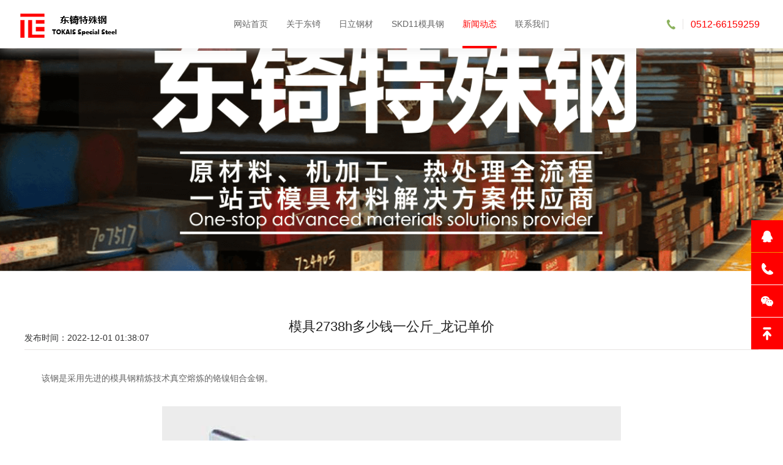

--- FILE ---
content_type: text/html; charset=utf-8
request_url: http://www.skd-11.net.cn/qiyedongtai/339.html
body_size: 3491
content:
<!DOCTYPE html>
<html>
<head>
<!--[if lt IE 9]>
 <script type="text/javascript" src="/skin/js/html5.js"></script>
 <![endif]-->
<meta charset="utf-8">
<meta http-equiv="X-UA-Compatible" content="IE=edge, chrome=1">
<meta name="viewport" content="width=device-width, initial-scale=1.0, maximum-scale=1.0, user-scalable=no">
<meta name="format-detection" content="telephone=no" />
<title>模具2738h多少钱一公斤_龙记单价-企业动态-苏州东锜模具钢</title>
<meta name="keywords" content="模具,2738h,多,少钱,一公斤,龙记,单价,该钢,是," />
<meta name="description" content="该钢是采用先进的模具钢精炼技术真空熔炼的铬镍钼合金钢。Gliese1.2738模具钢具有优异的抛光和光刻性能；优良的机械加工性；耐磨性好；大型模具硬度均匀，组织致密；没有淬火裂纹" />
<script type="text/javascript" src="/skin/js/jquery.min.js"></script>
<link rel="stylesheet" type="text/css" href="/skin/css/animate.min.css">
<link rel="stylesheet" type="text/css" href="/skin/css/owl.carousel.min.css">
<link rel="stylesheet" type="text/css" href="/skin/css/global.css">
<link rel="stylesheet" type="text/css" href="/skin/css/style.css">
<script type="text/javascript" src="/skin/js/owl.carousel.js"></script>
<script type="text/javascript" src="/skin/js/wow.js"></script>
<script type="text/javascript" src="/skin/js/main.js"></script>
</head>
<body>
<!-------------------------------------- 头部开始 --------------------------------------> 
<div class="header">
 <div class="wrap">
 <div class="logo"><a href="/"><img src="/skin/images/logo.png" /></a></div>
 <div class="menu">
 <ul>
 <li  
><a href="/">网站首页</a></li>
 
 <li  > 
<a href="/guanyuwomen/gongsijianjie/">关于东锜</a></li>
 
 <li  > 
<a href="/chanpin/">日立钢材</a></li>
 
 <li  > 
<a href="/skd11/">SKD11模具钢</a></li>
 
 <li class="on" > 
<a href="/xinwendongtai/">新闻动态</a></li>
 
 <li  > 
<a href="/lianxiwomen/">联系我们</a></li>
 
 </ul>
 </div>
 <div class="menu_wrap"></div>
 <div class="tel"><span>0512-66159259</span></div>
 <div class="clear"></div>
 </div>
</div>
 
<!-------------------------------------- 头部结束 --------------------------------------> 
<!-------------------------------------- 内容开始 -------------------------------------->
<div class="page_banner"></div>
<div class="mainer">
 <div class="page">
 <div class="wrap">
 <div class="page_article">
 <div class="tit">
 <h3>模具2738h多少钱一公斤_龙记单价</h3>
 <div class="title_text">发布时间：2022-12-01 01:38:07 </div>

 </div>
 <div class="web">
 
<p><p></p>
<p>　　该钢是采用先进的模具钢精炼技术真空熔炼的铬镍钼合金钢。</p><p style="text-align: center;"><img src="/uploads/allimg/221201/1-221201093P70-L.jpg"></p></p>


<p><p></p>
<p>　　Gliese1.2738模具钢具有优异的抛光和光刻性能；优良的机械加工性；耐磨性好；大型模具硬度均匀，组织致密；没有淬火裂纹和热处理变形的风险，无需热处理，缩短模具制造周期；良好的表面氮化性能；可以进行表面火焰硬化处理，以提高模具表面的硬度和耐磨性。</p></p>


<p><p></p>
<p>　　淬火前，模具必须完全软化并退火。淬火后要及时回火，慢慢加热模具2738h多少钱一公斤。</p></p>


<p><p></p>
<p>　　在后电火花加工阶段，应采用低电流、高频率进行微细放电加工，以免损坏模具。放电后，应研磨模具表面以去除“火花白层”，并在500℃下再次回火以去除应力。</p></p>


<p><p></p>
<p>　　磨削回火模具时，为防止磨削裂纹和表面软化，应注意足够的冷却、适当的磨削压力和合理的加工工艺。</p></p>


<p><p></p>
<p>　　Gritz1.2738具有良好抛光性能的预硬化钢通常用氧化铝或石膏抛光。先粗抛，再用越来越细的磨料抛光。每次更换磨料都要改变抛光方向，更终抛光时间不宜过长，否则会影响模具表面的粗糙度。</p></p>


<p><p></p>
<p>　　渗氮可以提高模具的表面硬度、耐磨性和耐腐蚀性。虽然钢已经预硬化，但它的硬度仍然可以通过热处理来提高。</p></p>


<p><p></p>
<p>　　1.皮革图案、梨形图案、仿石图案蚀刻模具。</p></p>


<p><p></p>
<p>　　2.光泽度高的透明塑料模具，如文具盒、日用品容器等。</p></p>


<p><p></p>
<p>　　3.特别适用于硬质橡胶(PS)和非碎橡胶(ABS)制品。</p></p>


<p><p></p>
<p>　　(注:特别是厚度大于400mm的塑料模具，要求硬度均匀、韧性高、表面抛光好)苏州东锜精密模具材料有限公司是一家集生产、销售、服务为一体的综合性企业，厂房面积5000㎡，员工100余人，每主营产品：高速钢、模具钢、不锈钢等特殊钢材，广泛应用于机械、汽车、机电、航天、核电、电子仪表等行业。东锜精密模具供应产品具备质优价美、规格齐全、交货及时、技术服务完善等优势，从而赢得众多客户的肯定和信赖。</p></p>

<p style="background-color: #dbdbdb;padding: 10px;margin: 10px 0;color: black;font-size: 14px;">本文部分内容来源于网络，我们仅作为信息分享。本站仅提供信息存储空间服务，不拥有所有权，不承担相关法律责任。如发现本站有涉嫌抄袭侵权/违法违规的内容，请发送邮件至tokaits@163.com举报，一经查实，本站将立刻删除。</p>
 <p>上一篇：<a href="/qiyedongtai/338.html">耐高温模具钢8418消除应力材料难加工</a></p>
 <p>下一篇：<a href="/qiyedongtai/340.html">8407模具钢哪里做得好斯堪纳价格</a></p>
</div>
 </div>
 </div>
 </div>
</div>
<!-------------------------------------- 内容结束 --------------------------------------> 
<!-------------------------------------- 尾部开始 --------------------------------------> 
<div class="footer">
 <div class="foot_xx">
 <div class="wrap">
 <div class="left">
 <div class="ft_logo"> <a href="/"><img src="/skin/images/logo.png" /></a> </div>
 <div class="nav">
 <ul>
 <li><a href="/">网站首页</a></li>
 
 <li><a href="/guanyuwomen/gongsijianjie/">关于东锜</a></li>
 
 <li><a href="/chanpin/">日立钢材</a></li>
 
 <li><a href="/skd11/">SKD11模具钢</a></li>
 
 <li><a href="/xinwendongtai/">新闻动态</a></li>
 
 <li><a href="/lianxiwomen/">联系我们</a></li>
 
 </ul>
 <div class="clear"></div>
 </div>
 </div>
 <div class="right">
 <div class="ewm"> <img src="/skin/images/ewm.jpg"/> </div>
 <div class="web">
 <p>地址：</p>
 <p>苏州相城黄埭高新区东桥聚民路68号</p>
 <div class="ft_tel">
 <p>电话：</p>
 <p><span>0512-66159259</span></p>
 </div>
 </div>
 <div class="clear"></div>
 </div>
 <div class="clear"></div>
 </div>
 </div>
 <div class="ft_bq">
 <p>Copyright &copy; 2002-2023 苏州东锜精密模具材料有限公司 版权所有 <a href="https://beian.miit.gov.cn/" target="_blank">苏ICP备10113529号</a>
 <a href="http://www.skd-11.net.cn/" target="_blank">skd-11模具钢</a>
<a href="http://www.skd-11.net.cn/" target="_blank">skd-11钢材</a>
<a href="http://www.skd-11.net.cn/" target="_blank">skd11</a>
 </p>
 </div>
</div>
<!-------------------------------------- 尾部结束 -------------------------------------->
<div class="full">
 <ul>
 <li><a href="http://wpa.qq.com/msgrd?v=3&uin=2743438924&site=qq&menu=yes"><span class="span1"></span>
 <label>在线QQ</label>
 </a></li>
 <li><a href="#"><span class="span2"></span>
 <label>0512-66159259</label>
 </a></li>
 <li><a href="#"><span class="span3"></span>
 <label class="lbl_img"><img src="/skin/images/ewm.jpg"></label>
 </a></li>
 <li><a href="javascript:void(0)" class="gotop" onclick="$('html,body').stop().animate({scrollTop:0},800)"><span class="span4"></span></a></li>
 </ul>
</div>
<script language="javascript" src="http://pht.zoosnet.net/JS/LsJS.aspx?siteid=PHT80162974&float=1&lng=cn"></script>

</body>
</html>

--- FILE ---
content_type: text/css
request_url: http://www.skd-11.net.cn/skin/css/style.css
body_size: 7314
content:
body { font-family: 'Microsoft YaHei',"Open Sans", sans-serif;font-size:14px; color:#333;}
input,
select,
textarea { font-family: 微软雅黑,"Open Sans", sans-serif;font-size:1em; }
.wrap { width: 96%; margin: 0 auto;max-width:1200px; position: relative; }

img,a{ border:0;}
ul,li{ list-style:none;}
*{ margin:0; padding:0;}
.flt{ float:left;}
.frt{ float:right;}
.clear{ clear:both;}
.clear:after,.clear:before{content:'';clear:both; display:table;}
img{max-width:100%;}
.img{overflow:hidden;position:relative;}
.img:before{ transition:all 0.5s;-webkit-transition:all 0.5s;-moz-transition:all 0.5s;-ms-transition:all 0.5s;-o-transition:all 0.5s; content:'';display:block;position:absolute; top:0;left:0;right:0; bottom:0; border:1px solid rgba(255,255,255,0);z-index:100}
.img:hover:before{ top:10px;left:10px;right:10px; bottom:10px; border:1px solid rgba(255,255,255,0.5);}
.img:hover img{ transform:scale(1.1) rotate(3deg);-o-transform:scale(1.1) rotate(3deg);-webkit-transform:scale(1.1) rotate(3deg);-moz-transform:scale(1.1) rotate(3deg);-ms-transform:scale(1.1) rotate(3deg);}
.img a { position:absolute; top:0; left:0; width:100%; height:100%; z-index:101; }

h3{white-space:nowrap;overflow:hidden; text-overflow:ellipsis;font-weight:bold;}
*,*:after,*:before{ transition:all 0.5s;-webkit-transition:all 0.5s;-moz-transition:all 0.5s;-ms-transition:all 0.5s;-o-transition:all 0.5s;}

.modal,.fp_modal{ position:fixed; top:0; left:0;width:100%;height :100%;z-index:1000}
.fp_modal{ display:table;}
.modal{transition:all 0s;-o-transition:all 0s;-webkit-transition:all 0s;-moz-transition:all 0s;-ms-transition:all 0s; background:rgba(0,0,0,0.7);}
.fp_modal .cell{display:table-cell; vertical-align:middle;}
.modal_cont{ max-width:990px; margin:0 auto;width:90%;background:#fff;position:relative;}
.modal_cont .close{ position:absolute; top:34px; right:20px;width:33px; height:33px; background:url(../images/close.png) no-repeat center center #ccc;border-radius:100%;cursor:pointer;}
.modal_cont .box{padding:45px;}
/*----------header----------*/
.header {position: fixed; top:0; left:0; width:100%; height:79px; z-index:999; background:#fff;line-height:79px; box-shadow:0 0 20px rgba(229,229,229,0.8); }
.header.on { position:initial; }
.header .wrap { width: auto; padding: 0 250px; max-width: initial; }
.logo { position:absolute; top:0; left:0;bottom:0; width:225px; text-align:center; }
.logo  img{ vertical-align:middle;}
.menu { text-align:center; }
.menu ul li { display: inline-block; text-align: center; font-size: 14px; margin:0 13px; }
 .menu{width:90%;max-width:950px; margin:0 auto; }
 .menu ul li a{display:block; color:#666; position:relative;}
.menu ul li a:before { content: ''; display: block; position: absolute; width: 0; margin: 0 auto; left: 0; right: 0; bottom: 0; height: 4px; background: #ff0000 }
 .menu ul li.on a:before,.menu ul li a:hover:before{ width:100%;}
.menu ul li.on a, .menu ul li a:hover { color: #ff0000 }
.tel { position: absolute; top: 50%; right: 0; line-height: 24px; margin-top: -12px; padding: 0 26px; background: url(../images/icon1.png) no-repeat left center; }
.tel span { color: #ff0000; font-size: 16px; padding: 0 12px; border-left: 1px solid #e7e3e2; }
.banner .item{ position:relative;font-family:Arial;} 
.banner .item .text{left:0;width:100%; text-align:center;color:#fff; position:absolute;top:50%; transform:translateY(-50%);-o-transform:translateY(-50%);-webkit-transform:translateY(-50%);-moz-transform:translateY(-50%);-ms-transform:translateY(-50%);font-size:24px;} 
.banner  .text h2{font-size:2em;margin-bottom:1em;}

.owl-theme .owl-dots .owl-dot span{width:16px; height:16px;  margin:0 15px;opacity:.6;}
.owl-theme .owl-dots{ margin-bottom:30px;}
.owl-theme .owl-dots .owl-dot.active span, .owl-theme .owl-dots .owl-dot:hover span { background: #ff0000; opacity: 1; }

.banner .img1{overflow:hidden;}
.index_owl { margin-top:79px; }
/*----------mainer----------*/
.mainer { }
.page{padding-top:80px;}
.page_tit{ text-align:center;margin-bottom:50px;}
.page_tit h3{font-size:26px;font-weight:normal;}
.page_tit h3 span { display:inline-block; padding:0 14px; background:url(../images/icon2.png) repeat-x left center; }
.page_tit h3 span em { font-style:normal; display:inline-block; padding:0 23px; background:#fff; }
.page_tit label { display: block; margin: 0 auto; margin-top: 20px; width: 78px; height: 5px; background: #222 }
.page_tit p { color: #ff0000; margin-top: 20px; text-transform:uppercase; }

.owl{position:relative;}
.owl_cur{position:absolute; top:50%; margin-top:-20px; height:0; left:2%; right:2%; z-index:10;}
.owl_cur span{cursor:pointer;  display:block;width:46px; height:46px; border-radius:100%; background:url(../images/cur1.png) no-repeat center center; }
.owl_cur span.prev{ float:left;}
.owl_cur span.next{ float:right;background:url(../images/cur2.png) no-repeat center center; }
.owl_cur span.prev:hover { background: url(../images/cur1-1.png) no-repeat center center; }
.owl_cur span.next:hover { background: url(../images/cur2-2.png) no-repeat center center; }

.page.page1, .page.page1 .page_tit h3 span em { background: #f7f5f6; }
.explosive { padding-bottom:190px; }
.explosive_list { }
.explosive_list h4 { font-size:18px; color:#999; font-weight:normal; margin-bottom:20px; }
.explosive_list .img { overflow:hidden; }
.explosive_list .img img { display:block; width:100%; }
.explosive_list .web { }
.explosive_list .web .text { padding: 30px 19px 20px; border-bottom: 1px solid #e7e3e2; }
.explosive_list .web .text h3 { font-size:18px; font-weight:normal; }
.explosive_list .web .text p { color:#999; margin-top:15px; }
.explosive_list .web .more { line-height:50px; padding:0 19px; }
.explosive_list .web .more label { font-size:13px; color:#999; display:inline-block; padding-right:16px; background:url(../images/icon3.png) no-repeat right center; }
.explosive_list:hover .web { background: #ff0000; }
.explosive_list:hover .web .text { border-color: #9ebc78; }
.explosive_list:hover .web .text h3 { color:#fff; }
.explosive_list:hover .web .text p { color: #cce5ad; }
.explosive_list:hover .web .more label { color: #fff; background: url(../images/icon3-1.png) no-repeat right center; }
.explosive_owl .owl_cur { top:initial; bottom:-60px; margin-top:0; text-align:center; }
.explosive_owl .owl_cur span { display:inline-block; width:52px; height:52px; margin:0 20px; }
.explosive_owl .owl_cur span.prev { background:#fff url(../images/curl.png) no-repeat center center; border-radius:0; float:none; }
.explosive_owl .owl_cur span.next { background: #fff url(../images/curr.png) no-repeat center center; border-radius: 0; float: none; }
.explosive_owl .owl_cur span.prev:hover { background: #ff0000 url(../images/curl-1.png) no-repeat center center; }
.explosive_owl .owl_cur span.next:hover { background: #ff0000 url(../images/curr-1.png) no-repeat center center; }

.warehouse { }
.warehouse .left { float:left; width:272px; }
.warehouse .left .tit { }
.warehouse .left .tit span { font-size:20px; color:#222; display:inline-block; padding-left:40px; background:url(../images/icon4.png) no-repeat left center; }
.warehouse .left .list { position:relative; }
.warehouse .left .list ul li { margin-top:45px; font-size:16px; padding-left:40px; position:relative; }
.warehouse .left .list ul li a { color: #999; }
.warehouse .left .list ul li a i { display:block; width:12px; height:12px; background:url(../images/icon5.png) no-repeat center center; position:absolute; left:0; top:2px; z-index:10; }
.warehouse .left .list .line { position:absolute; width: 2px; top: 3px; left: 5px; background: #eff0ee; bottom:3px; z-index:9; }
.warehouse .left .list .more { margin-top:80px; }
.more a { display: inline-block; width: 150px; height: 44px; line-height: 44px; text-align: center; background: #ff0000; color: #fff; position:relative; z-index: 10; }
.warehouse .left .list ul li.on a, .warehouse .left .list ul li a:hover { color: #ff0000; }
.warehouse .left .list ul li.on a i, .warehouse .left .list ul li a:hover i { background:url(../images/icon5-1.png) no-repeat center center; }
.warehouse .right { overflow:hidden; }
.warehouse .right .list { margin-top:-17px; }
.warehouse .right .list ul { margin:0 -1%; }
.warehouse .right .list ul li { float:left; width:31.333%; margin:17px 1% 0; }
.warehouse .right .list ul li a { display: block; border: 1px solid #e7e3e2; }
.warehouse .right .list ul li .img { overflow: hidden; background: #f7f5f6; }
.warehouse .right .list ul li .img img { display:block; width:100%; }
.warehouse .right .list ul li .web { line-height:56px; position:relative; }
.warehouse .right .list ul li .web p { text-align:center; /*font-size:16px; padding:0 20px; */}
.warehouse .right .list ul li .web p label { position:absolute; right:9px; top:0; font-size:13px; display:block; padding-right:17px; background:url(../images/icon3-1.png) no-repeat right center; color:#fff; opacity:0; }
.warehouse .right .list ul li a:hover { border-color: #ff0000; }
.warehouse .right .list ul li a:hover .web { background: #ff0000; }
.warehouse .right .list ul li a:hover .web p { color:#fff; text-align:left; }
.warehouse .right .list ul li a:hover .web p label { opacity:1; }

.special_offer_items .item .img { overflow:hidden; }
.special_offer_items .item .img img { display:block; width:100%; }
.special_offer_owl .owl_cur { left:0; right:0; margin-top:-26px; }
.special_offer_owl .owl_cur span { width: 52px; height: 52px; border-radius:0; }
.special_offer_owl .owl_cur span.prev { background:rgba(0,0,0,0.7) url(../images/curl-1.png) no-repeat center center; }
.special_offer_owl .owl_cur span.next { background: rgba(0,0,0,0.7) url(../images/curr-1.png) no-repeat center center; }
.special_offer_owl .owl_cur span.prev:hover { background: #ff0000 url(../images/curl-1.png) no-repeat center center; }
.special_offer_owl .owl_cur span.next:hover { background: #ff0000 url(../images/curr-1.png) no-repeat center center; }

.page.page2 { padding:50px 0; background:url(../images/bg1.jpg) no-repeat center center; background-size:cover; margin-top:80px; }
.index_about { max-width:1200px; margin:0 auto; border:10px solid #fff; background:rgba(247,245,246,0.95); padding:70px 80px; }
.index_about .page_tit h3 em { background: #f6f4f4; }
.index_about .list { background:#fff; padding:35px 0; }
.index_about .list ul li { float: left; width: 25%; text-align: center; border-left: 1px solid #e7e3e2; margin-left:-1px; }
.index_about .list ul li:first-child { border-left:none; }
.index_about .list ul li h3 { font-size:36px; }
.index_about .list ul li h3 em { font-style:normal; color:#999; font-size:12px; vertical-align:top; margin-left:8px; }
.index_about .list ul li p { color:#999; margin-top:20px; }
.index_about .web { text-align:center; padding:0 145px; margin-top:50px; }
.index_about .web p { line-height:32px; color:#666; }
.index_about .web .more { margin-top:30px; }

.index_news { }
.index_news .left { float:left; width:535px; margin-right:65px; }
.index_news .tit { margin-bottom:20px; }
.index_news .tit h3 { font-size: 16px; font-weight: normal; color: #ff0000; }
.index_news .left .img { overflow:hidden; }
.index_news .left .img img { display: block; width: 100%; }
.index_news .left .web { margin-top:24px; }
.index_news .left .web h4 { font-weight:normal; font-size:18px; }
.index_news .left .web h4 span { float:right; font-size:14px; color:#999; }
.index_news .left .web p { line-height:26px; color:#999; margin-top:20px; }

.index_news .right { overflow: hidden; }
.index_news .right .list { }
.index_news .right .list ul li { border-top: 1px solid #e7e3e2; padding:30px 0; }
.index_news .right .list ul li .img { float:left; width:156px; height:117px; overflow:hidden; margin-right:20px; }
.index_news .right .list ul li .img img { display:block; width:100%; }
.index_news .right .list ul li .web { overflow:hidden; }
.index_news .right .list ul li .web span { display:block; width:22px; height:22px; line-height:22px; text-align:center; color:#fff; float:left; margin-right:16px; }
.index_news .right .list ul li .web .wd_w { }
.index_news .right .list ul li .web .wd_w span { background: #ff0000; }
.index_news .right .list ul li .web .wd_w h4 { overflow:hidden; line-height:22px; font-size:18px; font-weight:normal; }
.index_news .right .list ul li .web .wd_w h4 a { color:#333; }
.index_news .right .list ul li .web .wd_d { margin-top:30px; }
.index_news .right .list ul li .web .wd_d span { background: #fe9322; }
.index_news .right .list ul li .web .wd_d p { line-height:26px; overflow:hidden; }
.index_news .right .list ul li .web .wd_d p a { color:#999; }
.index_news .more { border-top: 1px solid #e7e3e2; text-align:center; padding-top:50px; }

.page_banner { padding: 300px 0 143px; background: url(../images/bg2.jpg) no-repeat center center; background-size: cover; }
.page_banner .web { width: 96%; max-width: 616px; margin: 0 auto; background: rgba(247,245,246,0.95); border: 10px solid #fff; text-align: center; padding: 40px 0; }
.page_banner .web h2 { font-size: 36px; font-weight: normal; color: #222; }
.page_banner .web label { display: block; width: 30px; height: 4px; background: #ff0000; margin: 20px auto; }
.page_banner .web p { font-size: 16px; color: #ff0000; }

.crumbs { background: #f7f5f6; }
.crumbs ul li { float:left; width:25%; line-height:50px; text-align:center; }
.crumbs ul li a { display:block; color:#666; }
.crumbs ul li.on a, .crumbs ul li a:hover { background: #ff0000; color:#fff; }

.page_about { }
.page_about .img_list { }
.page_about .img_list .img1 { width:48.5%; }
.page_about .img_list .img1 img { display:block; width:100%; }
.page_about .web { }
.page_about .web .list { border-top: 1px solid #e7e3e2; padding:45px 0; }
.page_about .web .list:first-child { border-top:none; }
.page_about .web .list h4 { font-size: 22px; font-weight: normal; color: #000; margin-bottom: 30px; }
.page_about .web .list p { line-height:32px; }

.page_course {  }
.page_course .list { }
.page_course .list ul li { }
.page_course .list ul li span { display:block; float:left; margin-top:20px; width:115px; line-height:32px; font-size:22px; color:#999; position:relative; }
.page_course .list ul li span em { display:block; width:37px; height:15px; background:#fff url(../images/icon6.png) no-repeat center center; position:absolute; right:-34px; top:50%; margin-top:-7px; }
.page_course .list ul li .web { overflow: hidden; padding: 20px 0 60px 93px; border-left: 1px solid #ff0000; }
.page_course .list ul li .web p { line-height:32px; color:#666; }

.join_tab { }
.join_tab table { width:100%; text-align:center; }
.join_tab table th { line-height: 50px; background: #ff0000; font-weight:normal; font-size:16px; color:#fff; }
.join_tab table td { border-bottom: 1px dashed #e7e3e2; line-height:66px; color:#666; }
.join_tab table td a { color: #ff0000; }

.modal, .fp_modal { position: fixed; top: 0; left: 0; width: 100%; height: 100%; z-index: 1000; }
.modal { transition: all 0s; -o-transition: all 0s; -webkit-transition: all 0s; -moz-transition: all 0s; -ms-transition: all 0s; background: rgba(0,0,0,0.7); }
.fp_modal { display: table; }
.fp_modal .cell { display: table-cell; vertical-align: middle; }
.modal_cont { max-width: 1144px; margin: 0 auto; width: 90%; background: #fff; position: relative; }
.modal_cont .close {  }
.modal_cont .tit { border-bottom: 1px solid #e5e5e5; padding: 25px 0; margin: 0 20px; }
.modal_cont .tit h3 { font-size:26px; font-weight:normal; color:#222; }
.modal_cont .tit p { color:#999; margin-top:15px; }
.modal_cont .web { padding:40px 0; }
.modal_cont .web .text { padding: 0 20px; height: 380px; overflow-y: auto; }
.modal_cont .web .text h4 { font-size: 16px; font-weight: normal; color: #222; margin-bottom:8px; }
.modal_cont .web .text h4 span { display: inline-block; padding-left: 11px; border-left: 4px solid #ff0000; }
.modal_cont .web .text p { color: #666; line-height:32px; }
.modal_cont .web .text .list { margin-top:40px; }
.modal_cont .web .text .list:first-child { margin-top:0; }

.page_honor { }
.page_honor .list { }
.page_honor .list ul { margin:-10px; }
.page_honor .list ul li { float:left; width:25%;   }
.page_honor .list ul li a{display:block; margin:10px;}
.page_honor .list ul li .img { overflow: hidden; border: 1px solid #e1e1e1; }
.page_honor .list ul li .img img { display:block; width:100%; }
.page_honor .list ul li p { text-align:center; font-size:18px; margin-top:30px; }

.page_contact { }
.page_contact .map { }
.page_contact .map img { display:block; width:100%; }
.page_contact .web { margin-top:60px; }
.page_contact .web .text { float:left;}
.page_contact .web .text h4 { font-size:16px; color:#666; margin-bottom:30px; }
.page_contact .web .text p { line-height:32px; color:#666; }
.page_contact .web .tab { overflow:hidden; }
.page_contact .web .tab ul { margin:0 -1%; }
.page_contact .web .tab ul li { float: left; width: 31.333%; margin: 0 1% 30px; }
.page_contact .web .tab ul li.last { width:98%; }
.page_contact .web .tab ul li span { color: #666; }
.page_contact .web .tab ul li .div_inp { border-bottom: 1px solid #e4e4e4; margin-top:1px; }
.page_contact .web .tab ul li .div_inp input { width: 100%; border:none; }
.page_contact .web .tab ul li .div_textarea { border-bottom:1px solid #e4e4e4; }
.page_contact .web .tab ul li .div_textarea textarea { width:100%; border:none; resize:none; height:60px; }
.btn_tj { margin-top: 10px; }
.btn_tj a { display: inline-block; width: 148px; height: 42px; line-height: 42px; border: 1px solid #e7e3e2; color:#666; text-align:center; }

.page_store { }
.page_store .list { }
.page_store .list ul { margin:0 -1.5%; }
.page_store .list ul li { float:left; width:47%; margin:25px 1.5%; }
.page_store .list ul li .img1 { overflow:hidden; }
.page_store .list ul li .img1 img { display:block; width:100%; }
.page_store .list ul li .web { margin-top:30px; }
.page_store .list ul li .web h4 { padding-left:40px; background:url(../images/icon7.jpg) no-repeat left center; font-weight:normal; font-size:16px; margin-bottom:15px; }
.page_store .list ul li .web h4 a { color:#333; }
.page_store .list ul li .web p { padding-left:40px; line-height:26px; color:#666; }

.warehouse_details { }
.advert { float:left; width:296px; margin-right:50px; }
.advert ul li { margin-top:20px; }
.advert ul li:first-child { margin-top:0; }
.advert ul li a { display: block; border: 1px solid #e7e3e2; }
.advert ul li .img { overflow: hidden; background: #f7f5f6; }
.advert ul li .img img { display: block; width: 100%; }
.advert ul li .web { line-height: 56px; position: relative; }
.advert ul li .web p { text-align: center; font-size: 16px; padding: 0 20px; }
.advert ul li .web p label { position: absolute; right: 9px; top: 0; font-size: 13px; display: block; padding-right: 17px; background: url(../images/icon3-1.png) no-repeat right center; color: #fff; opacity: 0; }
.advert ul li a:hover { border-color: #ff0000; }
.advert ul li a:hover .web { background: #ff0000; }
.advert ul li a:hover .web p { color: #fff; text-align: left; }
.advert ul li a:hover .web p label { opacity: 1; }

.details_web { overflow: hidden; border: 1px solid #e7e3e2; }
.details_web .tit { text-align: center; line-height: 90px; border-bottom: 1px solid #e7e3e2 }
.details_web .tit h3 { font-weight:normal; font-size:22px; color:#222; }
.details_web .text { padding:10px 32px 60px; }
.details_web .text p { line-height:32px; color:#666; margin-top:30px; text-align:justify; }
.details_web .text img { display:block; margin:20px auto 0; max-width:100%; }

.page_news { }
.news_nav { text-align:center; }
.news_nav ul li { display:inline-block; margin:0 20px; }
.news_nav ul li a { display: inline-block; width: 136px; height: 38px; line-height: 38px; text-align: center; border: 1px solid #e7e3e2; font-size:16px; color:#999; }
.news_nav ul li.on a,.news_nav ul li a:hover { background:#ff0000; border-color:#ff0000; color:#fff; }
.page_news .list { margin-top:30px; }
.page_news .list ul li { border-bottom: 1px solid #e7e3e2; padding: 30px 0; }
.page_news .list ul li .img { float: left; width: 250px; overflow: hidden; margin-right: 48px; }
.page_news .list ul li .img img { display: block; width: 100%; }
.page_news .list ul li .web { overflow: hidden; padding-top:24px; }
.page_news .list ul li .web span { display: block; width: 22px; height: 22px; line-height: 22px; text-align: center; color: #fff; float: left; margin-right: 16px; }
.page_news .list ul li .web .wd_w { }
.page_news .list ul li .web .wd_w span { background: #ff0000; }
.page_news .list ul li .web .wd_w h4 { overflow: hidden; line-height: 22px; font-size: 18px; font-weight: normal; }
.page_news .list ul li .web .wd_w h4 a { color: #333; }
.page_news .list ul li .web .wd_d { margin-top: 20px; }
.page_news .list ul li .web .wd_d span { background: #fe9322; margin-top:5px; }
.page_news .list ul li .web .wd_d .text { overflow:hidden; }
.page_news .list ul li .web .wd_d p { line-height: 32px; overflow: hidden;  height:64px; overflow:hidden;}
.page_news .list ul li .web .wd_d p a { color: #666; }
.page_news .list ul li .web .wd_d .news_xq { margin-top:20px; }
.page_news .list ul li .web .wd_d .news_xq a { color:#999; display:inline-block; padding-right:16px; background:url(../images/icon8.png) no-repeat right center; }
.page_news .list ul li .web .wd_d .news_xq em { float:right; font-style:normal; color:#999; }

.page_article { }
.page_article .tit { border-bottom: 1px solid #e7e3e2; padding-bottom:12px; }
.page_article .tit h3 { text-align:center; font-weight:normal; font-size:22px; color:#222; }
.page_article .tit p { color: #999; margin-top:22px; }
.page_article .tit p span { float: right; color: #e7e3e2; }
.page_article .tit p span a { color:#999; margin:0 14px; }
.page_article .web { }
.page_article .web p { line-height:32px; color:#666; margin-top:30px; text-align:justify; }
.page_article .web img { display:block; margin:30px auto 0; max-width:100%; }

















.full { position: fixed; top: 50%; right: 0; z-index: 1001; }
.full li a { display: block; width: 52px; height: 52px; margin-bottom: 1px; position: relative; background: #ff0000; z-index: 1; }
.full li a:hover span, .full li a:hover label { background-color: #ff0000 !important; }
.full li:last-child a { border-bottom: 0; }
.full li a span { display: block; width: 52px; height: 52px; position: relative; z-index: 100; background-position: center center; background-repeat: no-repeat; }
.full li:nth-child(2) a, .full li:nth-child(1) a { z-index: 2; }
.full li a label { display: block; width: 100px; white-space: nowrap; padding: 0 20px; position: absolute; line-height: 52px; color: #fff; z-index: -1; background: #ff0000; bottom: 0; left: 100%; box-sizing: inherit; max-width: 300%; }
.full li a:hover label { left: -120px; }
.full li a .lbl_img { padding: 10px; height: auto; line-height: normal; }
.full li a span.span1 { background-image: url(../images/full1.png); }
.full li a span.span2 { background-image: url(../images/full2.png); }
.full li a span.span3 { background-image: url(../images/full3.png); }
.full li a span.span4 { background-image: url(../images/full4.png); }

/*----------footer----------*/
.footer { margin-top: 100px; }
.foot_xx { background: #f7f5f6; padding:40px 0; }
.foot_xx .left { float:left; }
.foot_xx .left .ft_logo { margin-top:24px; }
.foot_xx .left .ft_logo img { }
.foot_xx .left .nav { margin-top:85px; }
.foot_xx .left .nav ul li { float:left; margin-right:60px; }
.foot_xx .left .nav ul li a { color: #666; }
.foot_xx .right { float:right; width:415px; }
.foot_xx .right .ewm { height:150px; width:150px; float:left; overflow:hidden; margin-right:25px; }
.foot_xx .right .ewm img { display:block; width:100%; }
.foot_xx .right .web { overflow:hidden; padding:10px 0; }
.foot_xx .right .web p { line-height:24px; color:#666; }
.foot_xx .right .web p span { font-size:22px; }
.foot_xx .right .web .ft_tel { margin-top:30px; }

.ft_bq { text-align: center; line-height: 60px; }
.ft_bq p { color:#666; }
.ft_bq p a { color:#666; }

.pagesize { text-align: center; margin-top:60px; }
.pagesize a { background: #f7f5f6; color: #666; display: inline-block; height: 34px; vertical-align: middle; line-height: 34px; width: 34px; margin: 5px; }
.pagesize a.prev { background-image: url(../images/prev.png); background-position: center center; background-repeat: no-repeat; }
.pagesize a.next { background-image: url(../images/next.png); background-position: center center; background-repeat: no-repeat; }
.pagesize a:hover,.pagesize a.on{ background:#ff0000;color:#fff;}
.pagesize a.prev:hover { background-image: url(../images/prev-1.png); background-position: center center; background-repeat: no-repeat; }
.pagesize a.next:hover { background-image: url(../images/next-1.png); background-position: center center; background-repeat: no-repeat; }
/*----------custom----------*/
@media only screen and (max-width: 1600px) { .banner .item .text{ font-size:22px;}

}
@media only screen and (max-width: 1400px) {
    .menu{width:100%;}
}
@media only screen and (max-width: 1200px) {
    .banner .item .text{ font-size:20px;} 
    .banner img{width:120%; margin-left:-10%; max-width:initial;} 
    .page_tit{ margin-bottom:30px;}
    .header .wrap{ padding:0 200px;}
    .logo{width:200px;}
    .tel{ padding-right:0}
    .page{padding-top:40px;}
    .explosive{ padding-bottom:140px;}
    .explosive_owl .owl_cur{ bottom:-40px;}
}
@media only screen and (max-width: 1024px) {
    .banner .item .text{ font-size:18px;}
    .banner img{width:150%;margin-left:-25%;}
    .menu ul li{ margin:0 2px;}

}
@media only screen and (max-width: 1000px) {
    .index_owl { margin-top:60px; }
    .tel{ right:60px;}
    .header .wrap{ padding:0}
    .menu{ position:fixed; top:0; left:-100%;width:100%; height:100%;background:#fff;}
    .menu ul li{  float:none;display:block;border-bottom:1px solid #ddd;padding:0}
    .menu ul li a{ line-height:45px; font-size:18px;}
    .menu ul{ padding-top:60px;}
    .header .logo{ position:relative;z-index:1001;line-height:60px;}
    .menu_wrap{ position:absolute; top:10px; width:40px; height:40px; background:url(../images/menu.png) no-repeat center center #ff0000; background-size:25px auto; right:15px;z-index:1002}
    .header{ height:60px;}
    .h_menu .menu_wrap{ background:url(../images/menu-1.png) no-repeat center center #ff0000; background-size:25px auto; }
    .h_menu .menu{ left:0;}
    .header.on,.header{position:fixed; top:0; left:0; width:100%; line-height:60px;}
    .index_about .web{ padding:0px;}
    .warehouse .left{width:200px;}
    .menu ul li{ width:auto; margin:0 20px;text-align:left;}
    .menu ul li a:before{ height:2px;}
    .explosive_list .web .text{ padding:20px 15px;}
    .index_about{padding:20px;}
    .index_news .left{width:100%;float:none;}
    .foot_xx .left .nav{ margin-top:20px;}
    .foot_xx .right{ float:none; margin-top:20px;}
    .foot_xx .left{ float:none;}
    .page_about .web .list{padding:30px 0}
    .footer{ margin-top:20px;}
    .foot_xx{padding:20px 0}
    .advert{width:250px; margin-right:20px;}
    .page_news .list ul li .web{padding-top:10px;}
    .page_news .list ul li .web .wd_d{ margin-top:15px;}
    .page_news .list ul li .web .wd_d .news_xq{ margin-top:10px;}
    .foot_xx .left .nav ul li{margin-right:40px;}
    .page_contact .web .text{ float:none;margin-bottom:20px;}
    .page_contact .web{ margin-top:20px;}
    .page_contact .web .text h4{margin-bottom:10px;}
    .ft_bq{ line-height:26px;padding:10px}
    .page_banner .web h2{font-size:30px;}
    .page_course .list ul li span{width:75px;}
    .page_course .list ul li .web{ padding-left:50px;}
.advert{width:100%; float:none; margin-bottom:20px;}
.advert ul:after{ content:'';display:block;clear:both;}
.advert li{width:33.333%; float:left;margin:0}
.advert ul li{  margin:0}
.advert ul { margin:-5px;}
.advert li a{ display:block;  margin:5px;}
}

@media only screen and (max-width: 750px){
    .full{display:none;}
    .page_news .list ul li .img{ margin-right:20px;}
    .page_news .list ul li .web .wd_d{ margin-top:5px;line-height:20px;}
    .page_news .list ul li .web .wd_d>p{ line-height:26px;height:104px;}
    .pagesize{ margin-top:20px;}
    .page_honor .list ul li{width:50%;}
    .owl-theme .owl-dots .owl-dot span{width:10px; height:10px;margin:0 5px;}
    .warehouse .right .list ul li{width:48%}
    .index_about .list ul li{width:50%;margin-bottom:10px;}
    .index_about .list{ padding:20px 0}
    .warehouse .left{width:100%; float:none;margin-bottom:20px;}
    .warehouse .left .tit{  line-height:30px;padding-right:20px; background:url(../images/next.png) no-repeat right center;}
    .warehouse .left .list{ overflow:hidden;display:none;}
    .warehouse .left.on .list{ display:block;}
    .page_banner{padding:100px 0;margin-top:60px;}
    .header .logo{width:auto;text-align:left;margin-left:15px;}
    .tel{ padding-left:20px;}
    .tel span{ padding:0 8px;}
    .warehouse .left .list ul li{ margin-top:20px;}
    .pagesize a{width:26px; line-height:26px; height:26px; margin:2px;}
    .foot_xx .left .nav ul li{ line-height:26px; margin-right:10px;}
    .foot_xx .right .ewm{ margin-right:10px;}
    .page_banner .web h2{ font-size:26px;}
    .page_contact .web .tab ul li{ width:100%; float:none; margin:15px 0;}
    .page_contact .web .tab ul{ margin:0 auto;}
.advert ul li .web p{ padding:0 10px; white-space:nowrap; overflow:hidden; text-overflow:ellipsis;}
.details_web .text p{ margin-top:10px;}
.details_web .text{ padding:10px;}
.details_web .tit{ line-height:60px;}
.page_news .list ul li .img{width:150px;}
.page_news .list ul li .web .wd_w h4{ white-space:nowrap; overflow:hidden; text-overflow:ellipsis;}
.page_news .list ul li .web .wd_d p{ height:auto;}
.page_news .list ul li .web .wd_d>p{ height:52px;}
.page_news .list ul li .web .wd_d .news_xq{ margin-top:0}
.page_news .list ul li .web{ padding-top:0}
.page_news .list ul li{ padding:20px 0}
.explosive_list .web .text{ padding:15px;}
.explosive_owl .owl_cur span{width:40px;height:40px;}
.page.page2{ margin-top:40px;}
.index_about .list ul li p{ margin-top:10px; line-height:22px;}
.index_about .web{ margin-top:20px;}
.index_news .left .web p{ margin-top:10px;}
.index_news .right{ margin-top:20px;}
.index_news .right .list ul li .web .wd_d{ margin-top:10px;}
.join_tab{ overflow-x:auto;}
.join_tab table th,.join_tab table td{ white-space:nowrap;padding:0 10px;}
.page_banner .web{width:auto;}
.foot_xx .right{width:auto;}
.page_news .list ul li .web .text>p{ height:52px;line-height:26px;margin-bottom:5px;}
.page_store .list ul li{width:97%;}
}
@media only screen and (max-width: 380px){
    .tel{display:none;}

}
.index_news .left .web h4 a{ display:block;overflow:hidden;white-space:nowrap; text-overflow:ellipsis;}
.index_news .left .web h4{ position:relative; padding-right:100px;line-height:30px;}
.index_news .left .web h4 span{ float:none; position:absolute; top:0; right:0;}
.page_contact .web .tab ul li .div_inp{ line-height:30px;}


--- FILE ---
content_type: application/javascript
request_url: http://www.skd-11.net.cn/skin/js/main.js
body_size: 952
content:
$(function () {

    resize();
    $(window).resize(function (event) {
        resize();
    });

    $(".ul_tag li").click(function () {
        $(this).addClass("on").siblings().removeClass("on");

    })
    $(".wow_list .wow").each(function (e) {
        $(this).attr("data-wow-delay", ($(this).index() / 10) + "s");
    })
    $(".explosive_items.owlCarousel").owlCarousel({
        items: 3,
        responsive: {
            
            0: {
                items: 2, margin: 20
            }, 
            600: { items:3,margin:40
            }
        },
        dots: false, loop: true, margin: 40
    });
    $(".special_offer_items.owlCarousel").owlCarousel({
        items: 2, responsive: {

            0: {
                items: 1, margin: 20
            },
            600: {
                items: 2, margin: 40
            }
        },
        dots: false, loop: true, margin: 40
    });
    $(".warehouse .left .tit").click(function () { $(this).parent().toggleClass("on")})
    $(".owl").each(function () {
        if ($(this).find(".item").length > 1) {
            var owl = $(this).find(".owlCarousel").owlCarousel({ items: 1, loop: true, autoplay: true });

            owl.on('changed.owl.carousel', function (event) {
                owl.find(".animated").each(function () { $(this).removeClass($(this).attr("data-animation")); })
                owl.find(".owl-item").eq(event.item.index).find(".animated").each(function () { $(this).addClass($(this).attr("data-animation")); });
            })

            $(this).find(".owl_cur").find(".next").click(function () {
                owl.trigger("next.owl.carousel")
            })
            $(this).find(".owl_cur").find(".prev").click(function () {
                owl.trigger("prev.owl.carousel")
            })
        }
    })
    $(".banner .owl-item").eq(2).find(".animated").each(function () {
        $(this).addClass($(this).attr("data-animation"));
    })
    $(window).scroll(function () {
        $(".animated").each(function () {
            if ($(this).offset().top - $(window).scrollTop() > $(window).height() - 80)
                $(this).removeClass($(this).attr("data-animation"));
            else
                $(this).addClass($(this).attr("data-animation"));
        })

        if ($(window).scrollTop() > 30) {
            $(".header").addClass("fixed");
        }
        else { $(".header").removeClass("fixed"); }
    })


    $(".menu_wrap").click(function () { $(".header").toggleClass("h_menu") });


    $(window).load(function () {
        if (!(/msie [6|7|8|9]/i.test(navigator.userAgent))) {
            if ($(window).width() > 1024) new WOW().init();
        }
    })

    $('.btn_join').click(function () {
        $('.modal_join').fadeIn();
    })

});

/*main*/
//

function font() {


}


/*call*/
//
function resize() {
    var ht = $(window).height();

}